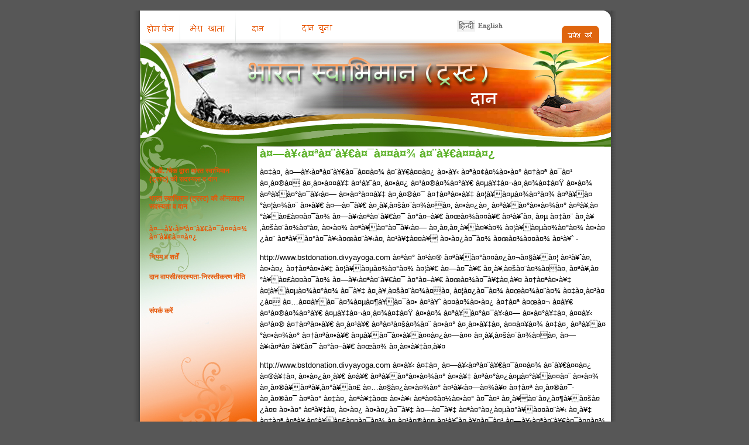

--- FILE ---
content_type: text/html; charset=UTF-8
request_url: http://bstdonation.divyayoga.com/extra_info_pages.php?pages_id=2&language=hn&osCsid=66bdu2oj44q6rl4rk6t2pqakg7
body_size: 36089
content:
<!doctype html public "-//W3C//DTD HTML 4.01 Transitional//EN">
<html dir="LTR" lang="hn">
<head>
<meta http-equiv="Content-Type" content="text/html; charset=utf-8">
<title>Bharat Swabhiman Trust</title>
<base href="http://bstdonation.divyayoga.com/">

<link rel="stylesheet" type="text/css" href="hindi_stylesheet.css">

</head>
<body marginwidth="0" marginheight="0" topmargin="0" bottommargin="0" leftmargin="0" rightmargin="0">
<!-- header //-->
<table width="100%"  border="0" cellspacing="0" cellpadding="0">
  <tr>
  <td><br>
      <table width="805"  border="0" cellspacing="0" cellpadding="0" align="center">
     <tr>
       <td align="left" valign="top" class="shadow_left"><a href="http://bstdonation.divyayoga.com/index.php?osCsid=35fsd31fbipu83pub98234gcq1"><img src="images/left_shadow.gif" border="0" alt="Bharat Swabhiman Trust" title=" Bharat Swabhiman Trust " width="11" height="5"></a></td>
        <td>
<table border="0" width="805" cellspacing="0" cellpadding="0" align="center">
 <tr>
   <td>
<table border="0" width="805" cellspacing="0" cellpadding="0" align="center">
<tr>
<td align="left" valign="top" background="images/top_button_bg.gif">
<a href="http://bstdonation.divyayoga.com/index.php?osCsid=35fsd31fbipu83pub98234gcq1"><img src="images/h_button_home.gif" border="0"></a><a href="http://bstdonation.divyayoga.com/account.php?osCsid=35fsd31fbipu83pub98234gcq1"><img src="images/h_button_my_account.gif" border="0"></a><a href="http://bstdonation.divyayoga.com/checkout_shipping.php?osCsid=35fsd31fbipu83pub98234gcq1"><img src="images/h_button_cart_content.gif" border="0"></a><a href="http://bstdonation.divyayoga.com/shopping_cart.php?osCsid=35fsd31fbipu83pub98234gcq1"><img src="images/h_button_checkout.gif" border="0"></a></td>
<td background="images/top_button_bg.gif"><table><!-- languages //-->
          <tr>
            <td>
<table border="0" width="100%" cellspacing="0" cellpadding="1" class="infoBox">
  <tr>
    <td><table border="0" width="100%" cellspacing="0" cellpadding="3" class="infoBoxContents">
  <tr>
    <td><img src="images/pixel_trans.gif" border="0" alt="" width="100%" height="1"></td>
  </tr>
  <tr>
    <td align="center" class="boxText"> <a href="http://bstdonation.divyayoga.com/extra_info_pages.php?pages_id=2&language=hn&osCsid=35fsd31fbipu83pub98234gcq1"><img src="includes/languages/hindi/images/icon.gif" border="0" alt="Hindi" title=" Hindi " width="31" height="20"></a>  <a href="http://bstdonation.divyayoga.com/extra_info_pages.php?pages_id=2&language=en&osCsid=35fsd31fbipu83pub98234gcq1"><img src="includes/languages/english/images/icon.gif" border="0" alt="English" title=" English " width="47" height="20"></a> </td>
  </tr>
  <tr>
    <td><img src="images/pixel_trans.gif" border="0" alt="" width="100%" height="1"></td>
  </tr>
</table>
</td>
  </tr>
</table>
            </td>
          </tr>
<!-- languages_eof //-->
</table></td>

<td align="right" valign="top" background="images/top_button_bg.gif">

	
	
<a href="http://bstdonation.divyayoga.com/login.php?osCsid=35fsd31fbipu83pub98234gcq1"><img src="images/h_right_button_login.gif" border="0"></a>
</td>
</tr>
</table>

<table border="0" width="805" cellspacing="0" cellpadding="0" align="center">
  <tr class="header">
  
    <td valign="middle"><a href="http://bstdonation.divyayoga.com/index.php?osCsid=35fsd31fbipu83pub98234gcq1"><img src="images/h_header.jpg" border="0"></a></td>
  
     </tr>
</table>
<!-- header_eof //-->

<!-- body //-->
<table border="0" width="100%" cellspacing="0" cellpadding="0">
  <tr>
    <td width="200" valign="top" class="column_left">
	<table border="0" width="200" cellspacing="0" cellpadding="8">
<!-- left_navigation //-->
<tr><td class="column_left">

<table cellpadding="0" cellpadding="8" border="0" width="100%">



 <tr><td align="left" valign="top">
<br>
	<table cellpadding="3" cellspacing="3" border="0" width="100%" class="infoBox">
<tr>
     <td class="link2"><a href="extra_info_pages.php?pages_id=1" class="link2">&#2337;&#2368;.&#2337;&#2368;. /&#2330;&#2375;&#2325;  &#2342;&#2381;&#2357;&#2366;&#2352;&#2366; &#2349;&#2366;&#2352;&#2340; &#2360;&#2381;&#2357;&#2366;&#2349;&#2367;&#2350;&#2366;&#2344; (&#2335;&#2381;&#2352;&#2360;&#2381;&#2335;) &#2325;&#2368; &#2360;&#2342;&#2360;&#2381;&#2351;&#2340;&#2366; &#2357; &#2342;&#2366;&#2344;	  </a></td>
	 </tr>
	 </table>
	 </td></tr>
<!-- categories //-->
          <tr>
            <td class="link2">
<table border="0" width="100%" cellspacing="0" cellpadding="1" class="infoBox">
  <tr>
    <td><table border="0" width="100%" cellspacing="0" cellpadding="3" class="infoBoxContents">
  <tr>
    <td><img src="images/pixel_trans.gif" border="0" alt="" width="100%" height="1"></td>
  </tr>
  <tr>
    <td class="boxText"><a href="http://bstdonation.divyayoga.com/index.php?cPath=25&osCsid=35fsd31fbipu83pub98234gcq1" class="link2">&#2349;&#2366;&#2352;&#2340; &#2360;&#2381;&#2357;&#2366;&#2349;&#2367;&#2350;&#2366;&#2344; (&#2335;&#2381;&#2352;&#2360;&#2381;&#2335;) &#2325;&#2368; &#2321;&#2344;&#2354;&#2366;&#2311;&#2344; &#2360;&#2342;&#2360;&#2381;&#2351;&#2340;&#2366; &#2357; &#2342;&#2366;&#2344;</a><br></td>
  </tr>
  <tr>
    <td><img src="images/pixel_trans.gif" border="0" alt="" width="100%" height="1"></td>
  </tr>
</table>
</td>
  </tr>
</table>
            </td>
          </tr>
<!-- categories_eof //-->
<!-- info_pages //-->
          <tr>
            <td class="link2_">
<table border="0" width="100%" cellspacing="0" cellpadding="1" class="infoBox">
  <tr>
    <td><table border="0" width="100%" cellspacing="0" cellpadding="3" class="infoBoxContents">
  <tr>
    <td><img src="images/pixel_trans.gif" border="0" alt="" width="100%" height="1"></td>
  </tr>
  <tr>
    <td class="boxText"><table border="0" width="100%" cellspacing="0" cellpadding="0"><tr><td class="link2"><a target="" href="http://bstdonation.divyayoga.com/extra_info_pages.php?pages_id=2&osCsid=35fsd31fbipu83pub98234gcq1" class="link2">à¤—à¥‹à¤ªà¤¨à¥€à¤¯à¤¤à¤¾ à¤¨à¥€à¤¤à¤¿</a></td></tr>
<tr>
    <td><img src="images/pixel_trans.gif" alt="" border="0" height="20" width="100%"></td>
  </tr><tr><td class="link2"><a target="" href="http://bstdonation.divyayoga.com/extra_info_pages.php?pages_id=3&osCsid=35fsd31fbipu83pub98234gcq1" class="link2">&#2344;&#2367;&#2351;&#2350; &#2357; &#2358;&#2352;&#2381;&#2340;&#2375;&#2306;</a></td></tr>
<tr>
    <td><img src="images/pixel_trans.gif" alt="" border="0" height="20" width="100%"></td>
  </tr><tr><td class="link2"><a target="" href="http://bstdonation.divyayoga.com/extra_info_pages.php?pages_id=4&osCsid=35fsd31fbipu83pub98234gcq1" class="link2">&#2342;&#2366;&#2344; &#2357;&#2366;&#2346;&#2360;&#2368;/&#2360;&#2342;&#2360;&#2381;&#2351;&#2340;&#2366;-&#2344;&#2367;&#2352;&#2360;&#2381;&#2340;&#2368;&#2325;&#2352;&#2339; &#2344;&#2368;&#2340;&#2367;</a></td></tr>
<tr>
    <td><img src="images/pixel_trans.gif" alt="" border="0" height="20" width="100%"></td>
  </tr></table></td>
  </tr>
  <tr>
    <td><img src="images/pixel_trans.gif" border="0" alt="" width="100%" height="1"></td>
  </tr>
</table>
</td>
  </tr>
</table>
            </td>
          </tr>
<!-- info_pages_eof //-->

<!-- information //-->
          <tr>
            <td class="link2">
<table border="0" width="100%" cellspacing="0" cellpadding="1" class="infoBox">
  <tr>
    <td><table border="0" width="100%" cellspacing="0" cellpadding="3" class="infoBoxContents">
  <tr>
    <td><img src="images/pixel_trans.gif" border="0" alt="" width="100%" height="1"></td>
  </tr>
  <tr>
    <td class="boxText"><a href="http://bstdonation.divyayoga.com/contact_us.php?osCsid=35fsd31fbipu83pub98234gcq1" class="link2">&#2360;&#2306;&#2346;&#2352;&#2381;&#2325; &#2325;&#2352;&#2375;&#2306;</a></td>
  </tr>
  <tr>
    <td><img src="images/pixel_trans.gif" border="0" alt="" width="100%" height="1"></td>
  </tr>
</table>
</td>
  </tr>
</table>
            </td>
          </tr>
<!-- information_eof //-->

</table>
</td></tr><!-- left_navigation_eof //-->
    </table></td>
<!-- body_text //-->
    <td width="100%" valign="top" bgcolor="#FFFFFF"><table border="0" width="100%" cellspacing="0" cellpadding="0">
      <tr>
        <td><table border="0" width="100%" cellspacing="0" cellpadding="0">
          <tr>
            <td class="pageHeading">à¤—à¥‹à¤ªà¤¨à¥€à¤¯à¤¤à¤¾ à¤¨à¥€à¤¤à¤¿</td>
          </tr>
        </table></td>
      </tr>
      <tr>
        <td><img src="images/pixel_trans.gif" border="0" alt="" width="100%" height="10"></td>
      </tr>
      <tr>
        <td class="main"><p>à¤‡à¤¸ à¤—à¥‹à¤ªà¤¨à¥€à¤¯à¤¤à¤¾ à¤¨à¥€à¤¤à¤¿ à¤•à¥‹ à¤ªà¤¢à¤¼à¤•à¤° à¤†à¤ª à¤¯à¤¹ à¤¸à¤®à¤ à¤¸à¤•à¤¤à¥‡ à¤¹à¥ˆà¤‚ à¤•à¤¿ à¤¹à¤®à¤¾à¤°à¥€ à¤µà¥‡à¤¬à¤¸à¤¾à¤‡à¤Ÿ à¤•à¤¾ à¤ªà¥à¤°à¤¯à¥‹à¤— à¤•à¤°à¤¤à¥‡ à¤¸à¤®à¤¯ à¤†à¤ªà¤•à¥‡ à¤¦à¥à¤µà¤¾à¤°à¤¾ à¤ªà¥à¤°à¤¦à¤¾à¤¨ à¤•à¥€ à¤—à¤¯à¥€ à¤¸à¥‚à¤šà¤¨à¤¾à¤à¤‚ à¤•à¤¿à¤¸ à¤ªà¥à¤°à¤•à¤¾à¤° à¤ªà¥‚à¤°à¥à¤£à¤¤à¤¯à¤¾ à¤—à¥‹à¤ªà¤¨à¥€à¤¯ à¤°à¤–à¥€ à¤œà¤¾à¤¤à¥€ à¤¹à¥ˆà¤‚ à¤µ à¤‡à¤¨ à¤¸à¥‚à¤šà¤¨à¤¾à¤“à¤‚ à¤•à¤¾ à¤ªà¥à¤°à¤¯à¥‹à¤— à¤¸à¤‚à¤¸à¥à¤¥à¤¾ à¤¦à¥à¤µà¤¾à¤°à¤¾ à¤•à¤¿à¤¨ à¤ªà¥à¤°à¤¯à¥‹à¤œà¤¨à¥‹à¤‚ à¤¹à¥‡à¤¤à¥ à¤•à¤¿à¤¯à¤¾ à¤œà¤¾à¤¤à¤¾ à¤¹à¥ˆ -</p>
<p>http://www.bstdonation.divyayoga.com&nbsp;à¤ªà¤° à¤¹à¤® à¤ªà¥à¤°à¤¤à¤¿à¤¬à¤§à¥à¤¦ à¤¹à¥ˆà¤‚ à¤•à¤¿ à¤†à¤ªà¤•à¥‡ à¤¦à¥à¤µà¤¾à¤°à¤¾ à¤¦à¥€ à¤—à¤¯à¥€ à¤¸à¥‚à¤šà¤¨à¤¾à¤à¤‚ à¤ªà¥‚à¤°à¥à¤£à¤¤à¤¯à¤¾ à¤—à¥‹à¤ªà¤¨à¥€à¤¯ à¤°à¤–à¥€ à¤œà¤¾à¤¯à¥‡à¤‚à¥¤ à¤†à¤ªà¤•à¥‡ à¤¦à¥à¤µà¤¾à¤°à¤¾ à¤¯à¥‡ à¤¸à¥‚à¤šà¤¨à¤¾à¤à¤‚ à¤¦à¤¿à¤¯à¤¾ à¤œà¤¾à¤¨à¤¾ à¤‡à¤¸à¤²à¤¿à¤ à¤…à¤¤à¥à¤¯à¤¾à¤µà¤¶à¥à¤¯à¤• à¤¹à¥ˆ à¤¤à¤¾à¤•à¤¿ à¤†à¤ª à¤œà¤¬ à¤­à¥€ à¤¹à¤®à¤¾à¤°à¥€ à¤µà¥‡à¤¬à¤¸à¤¾à¤‡à¤Ÿ à¤•à¤¾ à¤ªà¥à¤°à¤¯à¥‹à¤— à¤•à¤°à¥‡à¤‚ à¤¤à¥‹ à¤¹à¤® à¤†à¤ªà¤•à¥€ à¤¸à¤¹à¥€ à¤ªà¤¹à¤šà¤¾à¤¨ à¤•à¤° à¤¸à¤•à¥‡à¤‚ à¤¤à¤¥à¤¾ à¤‡à¤¸ à¤ªà¥à¤°à¤•à¤¾à¤° à¤†à¤ªà¤•à¥€ à¤µà¥à¤¯à¤•à¥à¤¤à¤¿à¤—à¤¤ à¤¸à¥‚à¤šà¤¨à¤¾à¤à¤‚ à¤—à¥‹à¤ªà¤¨à¥€à¤¯ à¤°à¤–à¥€ à¤œà¤¾ à¤¸à¤•à¥‡à¤‚à¥¤</p>
<p>http://www.bstdonation.divyayoga.com à¤•à¥‹ à¤‡à¤¸ à¤—à¥‹à¤ªà¤¨à¥€à¤¯à¤¤à¤¾ à¤¨à¥€à¤¤à¤¿ à¤®à¥‡à¤‚ à¤•à¤¿à¤¸à¥€ à¤­à¥€ à¤ªà¥à¤°à¤•à¤¾à¤° à¤•à¥‡ à¤ªà¤°à¤¿à¤µà¤°à¥à¤¤à¤¨ à¤•à¤¾ à¤¸à¤®à¥à¤ªà¥‚à¤°à¥à¤£ à¤…à¤§à¤¿à¤•à¤¾à¤° à¤¹à¥‹à¤—à¤¾à¥¤ à¤†à¤ª à¤¸à¤®à¤¯-à¤¸à¤®à¤¯ à¤ªà¤° à¤‡à¤¸ à¤ªà¥‡à¤œ à¤•à¥‹ à¤ªà¤¢à¤¼à¤•à¤° à¤¯à¤¹&nbsp;à¤¸à¥à¤¨à¤¿à¤¶à¥à¤šà¤¿à¤¤ à¤•à¤° à¤²à¥‡à¤‚ à¤•à¤¿ à¤•à¤¿à¤¯à¥‡ à¤—à¤¯à¥‡ à¤ªà¤°à¤¿à¤µà¤°à¥à¤¤à¤¨à¥‹ à¤¸à¥‡ à¤†à¤ª à¤ªà¥‚à¤°à¥à¤£à¤¤à¤¯à¤¾ à¤¸à¤¹à¤®à¤¤ à¤¹à¥ˆà¤‚à¥¤à¤¯à¤¹ à¤—à¥‹à¤ªà¤¨à¥€à¤¯à¤¤à¤¾ à¤¨à¥€à¤¤à¤¿ à¤¦à¤¿à¤¨à¤¾à¤‚à¤• 1 à¤…à¤•à¥à¤Ÿà¥‚à¤¬à¤° 2008 à¤¸à¥‡ à¤ªà¥à¤°à¤­à¤¾à¤µà¥€ à¤¹à¥ˆà¥¤</p>
<p><strong>à¤†à¤ªà¤•à¥‡ à¤¦à¥à¤µà¤¾à¤°à¤¾ à¤ªà¥à¤°à¤¦à¤¾à¤¨ à¤•à¥€ à¤œà¤¾à¤¨à¥‡ à¤µà¤¾à¤²à¥€ à¤µà¤¿à¤­à¤¿à¤¨à¥à¤¨ à¤ªà¥à¤°à¤•à¤¾à¤° à¤•à¥€ à¤¸à¥‚à¤šà¤¨à¤¾à¤à¤‚:</strong></p>
<ul>
<li>à¤œà¤¬ à¤†à¤ª à¤¦à¤¾à¤¨à¤¦à¤¾à¤¤à¤¾ à¤•à¥‡ à¤°à¥‚à¤ª à¤®à¥‡à¤‚ à¤ªà¤‚à¤œà¥€à¤•à¥ƒà¤¤ à¤¹à¥‹à¤¤à¥‡ à¤¹à¥ˆà¤‚, à¤‰à¤¸ à¤¸à¤®à¤¯ à¤†à¤ª à¤•à¥à¤› à¤¸à¥‚à¤šà¤¨à¤¾à¤à¤‚ à¤¹à¤®à¥‡à¤‚ à¤ªà¥à¤°à¤¦à¤¾à¤¨ à¤•à¤°à¤¤à¥‡ à¤¹à¥ˆà¤‚ à¤œà¥ˆà¤¸à¥‡- à¤†à¤ªà¤•à¤¾ à¤¨à¤¾à¤®, à¤ªà¤¤à¤¾, à¤«à¥‹à¤¨ à¤¨à¤®à¥à¤¬à¤° à¤µ à¤ˆ-à¤®à¥‡à¤² à¤†à¤ˆ.à¤¡à¥€. à¤‡à¤¤à¥à¤¯à¤¾à¤¦à¤¿à¥¤</li>
</ul>
<ul>
<li>à¤µà¤¿à¤­à¤¿à¤¨à¥à¤¨ à¤ªà¥à¤°à¤•à¤¾à¤° à¤•à¥‡ à¤¸à¤°à¥à¤µà¥‡à¤•à¥à¤·à¤£à¥‹à¤‚ à¤†à¤¦à¤¿ à¤¹à¥‡à¤¤à¥ à¤‰à¤ªà¤¯à¥‹à¤—à¥€ à¤…à¤¨à¥à¤¯ à¤œà¤¾à¤¨à¤•à¤¾à¤°à¥€à¥¤</li>
</ul>
<p><strong>à¤†à¤ªà¤•à¥‡ à¤¦à¥à¤µà¤¾à¤°à¤¾ à¤¦à¥€ à¤—à¤ˆ à¤¸à¥‚à¤šà¤¨à¤¾à¤“à¤‚ à¤•à¤¾ à¤¸à¤‚à¤¸à¥à¤¥à¤¾ à¤¦à¥à¤µà¤¾à¤°à¤¾ à¤ªà¥à¤°à¤¯à¥‹à¤—à¤ƒ</strong></p>
<p>à¤†à¤ªà¤•à¥‡ à¤¦à¥à¤µà¤¾à¤°à¤¾ à¤¦à¥€ à¤—à¤ˆ à¤¸à¥‚à¤šà¤¨à¤¾à¤“à¤‚ à¤•à¥‡ à¤†à¤§à¤¾à¤° à¤ªà¤° à¤¹à¥€ à¤¹à¤® à¤…à¤ªà¤¨à¥€ à¤µà¤¿à¤­à¤¿à¤¨à¥à¤¨ à¤¸à¥‡à¤µà¤¾à¤“à¤‚ à¤•à¥‹ à¤…à¤§à¤¿à¤• à¤¬à¥‡à¤¹à¤¤à¤° à¤¬à¤¨à¤¾ à¤ªà¤¾à¤¤à¥‡ à¤¹à¥ˆà¤‚à¥¤ à¤‡à¤¨ à¤¸à¥‚à¤šà¤¨à¤¾à¤“à¤‚ à¤•à¤¾ à¤ªà¥à¤°à¤¯à¥‹à¤— à¤¨à¤¿à¤®à¥à¤¨ à¤ªà¥à¤°à¤¯à¥‹à¤œà¤¨à¥‹à¤‚ à¤¹à¥‡à¤¤à¥ à¤•à¤¿à¤¯à¤¾ à¤œà¤¾à¤¤à¤¾ à¤¹à¥ˆ:</p>
<ul>
<li>à¤¸à¤‚à¤¸à¥à¤¥à¤¾à¤—à¤¤ à¤°à¤¿à¤•à¥‰à¤°à¥à¤¡ à¤¹à¥‡à¤¤à¥à¥¤</li>
</ul>
<ul>
<li>à¤¸à¤‚à¤¸à¥à¤¥à¤¾ à¤•à¥€ à¤¸à¥‡à¤µà¤¾à¤“à¤‚ à¤µ à¤‰à¤¤à¥à¤ªà¤¾à¤¦à¥‹à¤‚ à¤®à¥‡à¤‚ à¤¸à¥à¤§à¤¾à¤° à¤¹à¥‡à¤¤à¥à¥¤</li>
</ul>
<ul>
<li>à¤¸à¤‚à¤¸à¥à¤¥à¤¾ à¤¦à¥à¤µà¤¾à¤°à¤¾ à¤¸à¤®à¤¯-à¤¸à¤®à¤¯ à¤ªà¤° à¤²à¤¾à¤¯à¥‡ à¤œà¤¾à¤¨à¥‡ à¤µà¤¾à¤²à¥‡ à¤¨à¤¯à¥‡ à¤‰à¤¤à¥à¤ªà¤¾à¤¦à¥‹à¤‚ à¤µ à¤¸à¤‚à¤¸à¥à¤¥à¤¾ à¤¸à¤®à¥à¤¬à¤‚à¤§à¤¿ à¤¨à¤µà¥€à¤¨à¤¤à¤® à¤œà¤¾à¤¨à¤•à¤¾à¤°à¥€ à¤†à¤ªà¤•à¥‹ à¤‰à¤ªà¤²à¤¬à¥à¤§ à¤•à¤°à¤¾à¤¨à¥‡ à¤¹à¥‡à¤¤à¥à¥¤</li>
</ul>
<ul>
<li>à¤µà¤¿à¤­à¤¿à¤¨à¥à¤¨ à¤ªà¥à¤°à¤•à¤¾à¤° à¤•à¥‡ à¤¬à¤¾à¤œà¤¾à¤° à¤¸à¤°à¥à¤µà¥‡à¤•à¥à¤·à¤£à¥‹à¤‚ à¤•à¥‡ à¤¸à¤®à¥à¤¬à¤‚à¤§ à¤®à¥‡à¤‚ à¤†à¤ªà¤•à¥€ à¤°à¤¾à¤¯ à¤œà¤¾à¤¨à¤¨à¥‡ à¤¹à¥‡à¤¤à¥à¥¤</li>
</ul>
<ul>
<li>à¤‡à¤¸ à¤µà¥‡à¤¬à¤¸à¤¾à¤‡à¤Ÿ à¤•à¥‹ à¤†à¤ªà¤•à¥€ à¤°à¥‚à¤šà¤¿ à¤…à¤¨à¥à¤¸à¤¾à¤° à¤”à¤° à¤…à¤§à¤¿à¤• à¤¸à¥à¤²à¤­ à¤µ à¤†à¤•à¤°à¥à¤·à¤• à¤¬à¤¨à¤¾à¤¨à¥‡ à¤¹à¥‡à¤¤à¥à¥¤</li>
</ul>
<p><strong>à¤¸à¥à¤°à¤•à¥à¤·à¤¾à¤ƒ</strong></p>
<p>à¤†à¤ªà¤•à¥‡ à¤¦à¥à¤µà¤¾à¤°à¤¾ à¤¦à¥€ à¤—à¤ˆ à¤¸à¥‚à¤šà¤¨à¤¾à¤“à¤‚ à¤•à¥‹ à¤¸à¥à¤°à¤•à¥à¤·à¤¿à¤¤ à¤°à¤–à¤¨à¥‡ à¤•à¥‡ à¤ªà¥à¤°à¤¤à¤¿ à¤¹à¤® à¤ªà¥‚à¤°à¥à¤£à¤¤à¤¯à¤¾ à¤ªà¥à¤°à¤¤à¤¿à¤¬à¤§à¥à¤¦ à¤¹à¥ˆà¤‚à¥¤ à¤‡à¤¨ à¤¸à¥‚à¤šà¤¨à¤¾à¤“à¤‚ à¤•à¥‹ à¤•à¤¿à¤¸à¥€ à¤­à¥€ à¤ªà¥à¤°à¤•à¤¾à¤° à¤•à¥‡&nbsp;à¤…à¤¨à¤¾à¤§à¤¿<span class="dct-tt">à¤•à¥ƒà¤¤</span> à¤µà¥à¤¯à¤•à¥à¤¤à¤¿ à¤•à¥€ à¤ªà¤¹à¥à¤à¤š à¤¸à¥‡ à¤¦à¥‚à¤° à¤°à¤–à¤¨à¥‡ à¤¹à¥‡à¤¤à¥ à¤¹à¤®à¤¾à¤°à¥‡ à¤¦à¥à¤µà¤¾à¤°à¤¾ à¤¨à¤µà¥€à¤¨à¤¤à¤® à¤‡à¤²à¥‡à¤•à¥à¤Ÿà¥à¤°à¥‰à¤¨à¤¿à¤• à¤¸à¤‚à¤¸à¤¾à¤§à¤¨à¥‹ à¤µ à¤ªà¥à¤°à¤¬à¤¨à¥à¤§à¤¨ à¤¨à¥€à¤¤à¤¿à¤¯à¥‹à¤‚ à¤•à¤¾ à¤ªà¥à¤°à¤¯à¥‹à¤— à¤•à¤¿à¤¯à¤¾ à¤œà¤¾à¤¤à¤¾ à¤¹à¥ˆà¥¤</p>
<p><strong>à¤•à¤¾à¤°à¥à¤¡ à¤¦à¥à¤µà¤¾à¤°à¤¾ à¤­à¥à¤—à¤¤à¤¾à¤¨ à¤•à¤¿à¤¯à¥‡ à¤œà¤¾à¤¨à¥‡ à¤•à¥‡ à¤¸à¤®à¤¯ à¤¦à¥€ à¤—à¤¯à¥€ à¤¸à¥‚à¤šà¤¨à¤¾à¤à¤‚:</strong></p>
<p>à¤†à¤¨à¤²à¤¾à¤‡à¤¨ à¤­à¥à¤—à¤¤à¤¾à¤¨ à¤¸à¤®à¥à¤¬à¤¨à¥à¤§à¤¿ à¤¸à¤­à¥€ à¤ªà¥à¤°à¤•à¥à¤°à¤¿à¤¯à¤¾à¤à¤‚ à¤à¤š.à¤¡à¥€.à¤à¤«.à¤¸à¥€. à¤ªà¥‡à¤®à¥‡à¤¨à¥à¤Ÿ à¤—à¥‡à¤Ÿà¤µà¥‡ à¤ªà¤° à¤¹à¥‹à¤¤à¥€ à¤¹à¥ˆà¤‚ à¤¤à¤¥à¤¾ à¤­à¥à¤—à¤¤à¤¾à¤¨ à¤¸à¤®à¥à¤¬à¤¨à¥à¤§à¤¿ à¤¸à¤­à¥€ à¤ªà¥à¤°à¤•à¤¾à¤° à¤•à¥€ à¤¸à¤‚à¤µà¥‡à¤¦à¤¨à¤¶à¥€à¤² à¤¸à¥‚à¤šà¤¨à¤¾à¤à¤‚ à¤à¤š.à¤¡à¥€.à¤à¤«.à¤¸à¥€. à¤•à¥‡ à¤¸à¥à¤°à¤•à¥à¤·à¤¿à¤¤ à¤ªà¥‡à¤®à¥‡à¤¨à¥à¤Ÿ à¤—à¥‡à¤Ÿà¤µà¥‡ à¤ªà¤° à¤¹à¥€ à¤¸à¤‚à¤•à¤²à¤¿à¤¤ à¤•à¥€ à¤œà¤¾à¤¤à¥€ à¤¹à¥ˆà¤‚à¥¤</p>
<p><strong>à¤•à¥à¤•à¤¿à¤œà¤¼ à¤«à¤¾à¤‡à¤²à¥‹à¤‚ à¤•à¤¾ à¤ªà¥à¤°à¤¯à¥‹à¤—à¤ƒ</strong></p>
<p>à¤•à¥à¤•à¤¿à¤œà¤¼ à¤à¤• à¤ªà¥à¤°à¤•à¤¾à¤° à¤•à¥€ à¤›à¥‹à¤Ÿà¥€ à¤«à¤¾à¤‡à¤² à¤¹à¥ˆ à¤œà¥‹ à¤†à¤ªà¤•à¥‡ à¤•à¤®à¥à¤ªà¥à¤¯à¥‚à¤Ÿà¤° à¤•à¥€&nbsp;à¤¹à¤¾à¤°à¥à¤¡à¤¡à¤¿à¤¸à¥à¤• à¤ªà¤° à¤†à¤¨à¥‡ à¤•à¥€ à¤…à¤¨à¥à¤®à¤¤à¤¿ à¤®à¤¾à¤‚à¤—à¤¤à¥€ à¤¹à¥ˆà¥¤ à¤¯à¤¦à¤¿ à¤†à¤ª à¤¸à¤¹à¤®à¤¤ à¤¹à¥‹ à¤¤à¥‹ à¤µà¥‡à¤¬ à¤Ÿà¥à¤°à¥ˆà¤«à¤¿à¤• à¤ªà¤° à¤¸à¤®à¥à¤¬à¤¨à¥à¤§à¤¿à¤¤ à¤¸à¤¾à¤ˆà¤Ÿ à¤•à¥‹ à¤¢à¥‚à¤‚à¤¢à¤¨à¥‡ à¤®à¥‡à¤‚ à¤•à¥à¤•à¤¿à¤œà¤¼ à¤†à¤ªà¤•à¥€ à¤¸à¤¹à¤¾à¤¯à¤¤à¤¾ à¤•à¤°à¤¤à¥€ à¤¹à¥ˆà¥¤ à¤•à¥à¤•à¤¿à¤œà¤¼ à¤µà¥‡à¤¬ à¤à¤ªà¥à¤²à¤¿à¤•à¥‡à¤¶à¤¨ à¤•à¥‹ à¤†à¤ªà¤•à¥‡ à¤²à¤¿à¤ à¤µà¥à¤¯à¤•à¥à¤¤à¤¿à¤—à¤¤ à¤°à¥‚à¤ª à¤¸à¥‡ à¤šà¤²à¤¾à¤¤à¥€ à¤¹à¥ˆ à¤¤à¤¥à¤¾ à¤µà¥‡à¤¬ à¤à¤ªà¥à¤²à¤¿à¤•à¥‡à¤¶à¤¨ à¤†à¤ªà¤•à¥€ à¤œà¤°à¥à¤°à¤¤à¥‹à¤‚, à¤ªà¤¸à¤‚à¤¦ à¤µ à¤¨à¤¾à¤ªà¤¸à¤‚à¤¦ à¤•à¥‡ à¤…à¤¨à¥à¤°à¥à¤ª à¤¸à¥‚à¤šà¤¨à¤¾à¤“à¤‚ à¤•à¥‹ à¤à¤•à¤¤à¥à¤°à¤¿à¤¤ à¤•à¤°à¤¤à¤¾ à¤¹à¥ˆà¥¤</p>
<p>à¤¹à¤® à¤Ÿà¥à¤°à¥ˆà¤«à¤¿à¤• à¤²à¥‰à¤— à¤•à¥à¤•à¤¿à¤œà¤¼ à¤•à¤¾ à¤ªà¥à¤°à¤¯à¥‹à¤— à¤¯à¤¹ à¤œà¤¾à¤¨à¤¨à¥‡ à¤•à¥‡ à¤²à¤¿à¤ à¤•à¤°à¤¤à¥‡ à¤¹à¥ˆà¤‚ à¤•à¤¿ à¤•à¥Œà¤¨ à¤¸à¤¾ à¤ªà¥‡à¤œ à¤ªà¥à¤°à¤¯à¥‹à¤— à¤•à¤¿à¤¯à¤¾ à¤œà¤¾ à¤°à¤¹à¤¾ à¤¹à¥ˆà¥¤ à¤¯à¤¹ à¤¹à¤®à¥‡à¤‚ à¤†à¤‚à¤•à¤¡à¤¼à¥‹à¤‚ à¤•à¤¾ à¤µà¤¿à¤¶à¥à¤²à¥‡à¤·à¤£ à¤•à¤°à¤¨à¥‡ à¤¤à¤¥à¤¾ à¤†à¤ªà¤•à¥€ à¤œà¤°à¥à¤°à¤¤à¥‹à¤‚ à¤•à¥‡ à¤…à¤¨à¥à¤°à¥à¤ª à¤‡à¤¸ à¤µà¥‡à¤¬à¤¸à¤¾à¤‡à¤Ÿ à¤•à¥‹ à¤”à¤° à¤…à¤§à¤¿à¤• à¤¬à¥‡à¤¹à¤¤à¤° à¤¬à¤¨à¤¾à¤¨à¥‡ à¤®à¥‡à¤‚ à¤¸à¤¹à¤¾à¤¯à¤¤à¤¾ à¤•à¤°à¤¤à¤¾ à¤¹à¥ˆà¥¤ à¤¹à¤® à¤‡à¤¨ à¤¸à¥‚à¤šà¤¨à¤¾à¤“à¤‚ à¤•à¤¾ à¤ªà¥à¤°à¤¯à¥‹à¤— à¤•à¥‡à¤µà¤² à¤¸à¤¾à¤‚à¤–à¥à¤¯à¤¿à¤•à¥€à¤¯ à¤µà¤¿à¤¶à¥à¤²à¥‡à¥à¤·à¤£à¥‹à¤‚ à¤¹à¥‡à¤¤à¥ à¤•à¤°à¤¤à¥‡ à¤¹à¥ˆà¤‚, à¤œà¤¿à¤¸à¤•à¥‡ à¤ªà¤¶à¥à¤šà¤¾à¤¤ à¤¯à¥‡ à¤†à¤‚à¤•à¤¡à¤¼à¥‡à¤‚ à¤¸à¤¿à¤¸à¥à¤Ÿà¤® à¤¸à¥‡ à¤¹à¤Ÿà¤¾ à¤¦à¤¿à¤¯à¥‡ à¤œà¤¾à¤¤à¥‡ à¤¹à¥ˆà¤‚à¥¤</p>
<p>à¤•à¥à¤•à¤¿à¤œà¤¼ à¤¹à¤®à¥‡à¤‚ à¤†à¤ªà¤•à¥‹ à¤à¤• à¤¬à¥‡à¤¹à¤¤à¤° à¤µà¥‡à¤¬à¤¸à¤¾à¤‡à¤Ÿ à¤‰à¤ªà¤²à¤¬à¥à¤§ à¤•à¤°à¤¾à¤¨à¥‡ à¤®à¥‡à¤‚ à¤¸à¤¹à¤¾à¤¯à¤¤à¤¾ à¤•à¤°à¤¤à¥€ à¤¹à¥ˆ, à¤•à¥à¤¯à¥‹à¤‚à¤•à¤¿ à¤¹à¤® à¤œà¤¾à¤¨ à¤ªà¤¾à¤¤à¥‡ à¤¹à¥ˆà¤‚ à¤•à¤¿ à¤•à¥Œà¤¨ à¤¸à¥‡ à¤ªà¥‡à¤œ à¤†à¤ªà¤•à¥‡ à¤²à¤¿à¤ à¤…à¤§à¤¿à¤• à¤‰à¤ªà¤¯à¥‹à¤—à¥€ à¤¹à¥ˆ à¤¤à¤¥à¤¾ à¤•à¥Œà¤¨ à¤¸à¥‡ à¤¨à¤¹à¥€à¤‚à¥¤ à¤•à¥à¤•à¤¿à¤œà¤¼ à¤•à¤¿à¤¸à¥€ à¤­à¥€ à¤ªà¥à¤°à¤•à¤¾à¤° à¤¹à¤®à¤¾à¤°à¥€ à¤†à¤ªà¤•à¥‡ à¤•à¤®à¥à¤ªà¥à¤¯à¥‚à¤Ÿà¤° à¤¯à¤¾ à¤†à¤ªà¤•à¥€ à¤µà¥à¤¯à¤•à¥à¤¤à¤¿à¤—à¤¤ à¤¸à¥‚à¤šà¤¨à¤¾à¤“à¤‚ à¤¤à¤• à¤ªà¤¹à¥à¤à¤š à¤¨à¤¹à¥€à¤‚ à¤¬à¤¨à¤¾à¤¤à¥€ à¤¸à¤¿à¤µà¤¾à¤¯ à¤‰à¤¨ à¤¸à¥‚à¤šà¤¨à¤¾à¤“à¤‚ à¤•à¥‡ à¤œà¥‹ à¤†à¤ª à¤¹à¤®à¤¾à¤°à¥‡ à¤¸à¤¾à¤¥ à¤¬à¤¾à¤‚à¤Ÿà¤¨à¤¾ à¤šà¤¾à¤¹à¤¤à¥‡ à¤¹à¥ˆà¤‚à¥¤</p>
<p>à¤†à¤ª à¤šà¤¾à¤¹à¥‡ à¤¤à¥‹ à¤•à¥à¤•à¤¿à¤œà¤¼ à¤•à¥‹ à¤¸à¥à¤µà¥€à¤•à¤¾à¤° à¤¯à¤¾ à¤…à¤¸à¥à¤µà¥€à¤•à¤¾à¤° à¤•à¤° à¤¸à¤•à¤¤à¥‡ à¤¹à¥ˆà¤‚à¥¤ à¤…à¤§à¤¿à¤•à¤¤à¤° à¤µà¥‡à¤¬ à¤¬à¥à¤°à¤¾à¤‰à¤œà¤¼à¤¸à¤°à¥ à¤•à¥à¤•à¤¿à¤œà¤¼ à¤•à¥‹ à¤¸à¥à¤µà¤¤à¤ƒ à¤¹à¥€ à¤¸à¥à¤µà¥€à¤•à¤¾à¤° à¤•à¤° à¤²à¥‡à¤¤à¥‡ à¤¹à¥ˆà¤‚, à¤…à¤¤à¤ƒ à¤¯à¤¦à¤¿ à¤†à¤ª à¤•à¥à¤•à¤¿à¤œà¤¼ à¤•à¥‹ à¤…à¤¸à¥à¤µà¥€à¤•à¤¾à¤° à¤•à¤°à¤¨à¤¾ à¤šà¤¾à¤¹à¤¤à¥‡ à¤¹à¥ˆà¤‚ à¤¤à¥‹ à¤†à¤ªà¤•à¥‹ à¤…à¤ªà¤¨à¤¾ à¤µà¥‡à¤¬ à¤¬à¥à¤°à¤¾à¤‰à¤œà¤¼à¤° à¤®à¥‰à¤¡à¥€à¤«à¤¾à¤‡ à¤•à¤°à¤¨à¤¾ à¤¹à¥‹à¤—à¤¾ à¤ªà¤°à¤¨à¥à¤¤à¥ à¤¯à¤¹ à¤†à¤ªà¤•à¥‹ à¤µà¥‡à¤¬à¤¸à¤¾à¤‡à¤Ÿ à¤•à¤¾ à¤¸à¤®à¥à¤ªà¥‚à¤°à¥à¤£ à¤²à¤¾à¤­ à¤²à¥‡à¤¨à¥‡ à¤¸à¥‡ à¤µà¤‚à¤šà¤¿à¤¤ à¤•à¤° à¤¸à¤•à¤¤à¤¾ à¤¹à¥ˆà¥¤</p>
<p><strong>à¤…à¤¨à¥à¤¯ à¤µà¥‡à¤¬à¤¸à¤¾à¤‡à¤Ÿ à¤¸à¥‡ à¤²à¤¿à¤‚à¤•à¤ƒ</strong></p>
<p>à¤¹à¤®à¤¾à¤°à¥€ à¤µà¥‡à¤¬à¤¸à¤¾à¤‡à¤Ÿ à¤®à¥‡à¤‚ à¤•à¥à¤› à¤Žà¤¸à¥‡ à¤²à¤¿à¤‚à¤• à¤¹à¥‹ à¤¸à¤•à¤¤à¥‡ à¤¹à¥ˆà¤‚ à¤œà¥‹ à¤†à¤ªà¤•à¥‹ à¤†à¤ªà¤•à¥€ à¤…à¤­à¤¿à¤°à¥‚à¤šà¤¿ à¤•à¥€ à¤…à¤¨à¥à¤¯ à¤µà¥‡à¤¬à¤¸à¤¾à¤‡à¤Ÿà¥à¤¸ à¤ªà¤° à¤²à¥‡ à¤œà¤¾à¤¯à¥‡à¤‚ à¤”à¤° à¤¯à¤¦à¤¿ à¤à¤• à¤¬à¤¾à¤° à¤†à¤ª à¤‡à¤¨ à¤²à¤¿à¤‚à¤•à¥à¤¸ à¤•à¤¾ à¤ªà¥à¤°à¤¯à¥‹à¤— à¤•à¤°à¤•à¥‡ à¤¹à¤®à¤¾à¤°à¥€ à¤µà¥‡à¤¬à¤¸à¤¾à¤‡à¤Ÿ à¤•à¥‹ à¤›à¥‹à¤¡à¤¼ à¤¦à¥‡à¤¤à¥‡ à¤¹à¥ˆà¤‚ à¤¤à¥‹ à¤…à¤¨à¥à¤¯ à¤µà¥‡à¤¬à¤¸à¤¾à¤‡à¤Ÿà¥‹à¤‚ à¤ªà¤° à¤¹à¤®à¤¾à¤°à¤¾ à¤•à¥‹à¤ˆ à¤¨à¤¿à¤¯à¤‚à¤¤à¥à¤°à¤£ à¤¨à¤¹à¥€à¤‚ à¤¹à¥‹à¤—à¤¾ à¤¤à¤¥à¤¾ à¤šà¥‚à¤‚à¤•à¤¿ à¤¯à¥‡ à¤¸à¤¾à¤‡à¤Ÿà¥à¤¸ à¤‡à¤¸ à¤—à¥‹à¤ªà¤¨à¥€à¤¯à¤¤à¤¾ à¤¨à¥€à¤¤à¤¿ à¤•à¥‡ à¤…à¤¨à¥à¤¤à¤°à¥à¤—à¤¤ à¤¸à¤‚à¤šà¤¾à¤²à¤¿à¤¤ à¤¨à¤¹à¥€à¤‚ à¤¹à¥‹à¤¤à¥€ à¤¹à¥ˆ, à¤…à¤¤à¤à¤µ à¤‡à¤¨ à¤¸à¤¾à¤‡à¤Ÿà¥à¤¸ à¤ªà¤° à¤†à¤ªà¤•à¥‡ à¤¦à¥à¤µà¤¾à¤°à¤¾ à¤ªà¥à¤°à¤¦à¤¾à¤¨ à¤•à¥€ à¤—à¤¯à¥€ à¤¸à¥‚à¤šà¤¨à¤¾ à¤•à¥€ à¤—à¥‹à¤ªà¤¨à¥€à¤¯à¤¤à¤¾ à¤•à¥€ à¤œà¤¿à¤®à¥à¤®à¥‡à¤¦à¤¾à¤°à¥€ à¤¹à¤®à¤¾à¤°à¥€ à¤¨à¤¹à¥€à¤‚ à¤¹à¥‹à¤—à¥€à¥¤ à¤…à¤¤à¤ƒ à¤†à¤ªà¤•à¥‹ à¤‰à¤¨ à¤¸à¤¾à¤‡à¤Ÿà¥à¤¸ à¤•à¤¾ à¤ªà¥à¤°à¤¯à¥‹à¤— à¤•à¤°à¤¤à¥‡ à¤¸à¤®à¤¯ à¤ªà¥‚à¤°à¥à¤£ à¤¸à¤¾à¤µà¤§à¤¾à¤¨à¥€ à¤¬à¤°à¤¤à¤¨à¥€ à¤šà¤¾à¤¹à¤¿à¤ à¤µ à¤‰à¤¨à¤•à¥€ à¤—à¥‹à¤ªà¤¨à¥€à¤¯à¤¤à¤¾ à¤¨à¥€à¤¤à¤¿ à¤•à¥‹ à¤ªà¤¢à¤¼ à¤²à¥‡à¤¨à¤¾ à¤šà¤¾à¤¹à¤¿à¤à¥¤</p>
<p><strong>à¤†à¤ªà¤•à¥€ à¤µà¥à¤¯à¤•à¥à¤¤à¤¿à¤—à¤¤ à¤¸à¥‚à¤šà¤¨à¤¾à¤“à¤‚ à¤•à¤¾ à¤¨à¤¿à¤¯à¤‚à¤¤à¥à¤°à¤£à¤ƒ</strong></p>
<p>à¤¹à¤® à¤†à¤ªà¤•à¥€ à¤µà¥à¤¯à¤•à¥à¤¤à¤¿à¤—à¤¤ à¤¸à¥‚à¤šà¤¨à¤¾à¤à¤‚ à¤¨ à¤¹à¥€ à¤¬à¥‡à¤šà¤‚à¤—à¥‡ à¤”à¤° à¤¨ à¤¹à¥€ à¤•à¤¿à¤¸à¥€ à¤¤à¥€à¤¸à¤°à¥‡ à¤ªà¤•à¥à¤· à¤•à¥‹ à¤µà¤¿à¤¤à¤°à¤¿à¤¤ à¤•à¤°à¥‡à¤‚à¤—à¥‡, à¤œà¤¬ à¤¤à¤• à¤•à¤¿ à¤†à¤ª à¤‡à¤¸à¤•à¥‡ à¤²à¤¿à¤ à¤¹à¤®à¥‡à¤‚ à¤…à¤¨à¥à¤®à¤¤à¤¿ à¤¨ à¤¦à¥‡ à¤¦à¥‡à¤‚ à¤¯à¤¾ à¤•à¤¾à¤¨à¥‚à¤¨à¥€ à¤°à¥‚à¤ª à¤¸à¥‡ à¤Žà¤¸à¤¾ à¤•à¤°à¤¨à¤¾ à¤†à¤µà¤¶à¥à¤¯à¤• à¤¹à¥‹à¥¤ à¤¹à¤® à¤†à¤ªà¤•à¥€ à¤µà¥à¤¯à¤•à¥à¤¤à¤¿à¤—à¤¤ à¤¸à¥‚à¤šà¤¨à¤¾à¤“à¤‚ à¤•à¤¾ à¤ªà¥à¤°à¤¯à¥‹à¤— à¤†à¤ª à¤¤à¤• à¤•à¤¿à¤¸à¥€ à¤Žà¤¸à¥‡ à¤¤à¥€à¤¸à¤°à¥‡ à¤ªà¤•à¥à¤· à¤¸à¥‡&nbsp; à¤¸à¤®à¥à¤¬à¤¨à¥à¤§à¤¿à¤¤ à¤µà¤¿à¤œà¥à¤žà¤¾à¤ªà¤¨ à¤†à¤¦à¤¿ à¤ªà¥à¤°à¤šà¤¾à¤° à¤¸à¤¾à¤®à¤—à¥à¤°à¥€ à¤ªà¤¹à¥à¤à¤šà¤¾à¤¨à¥‡ à¤•à¥‡ à¤²à¤¿à¤ à¤•à¤° à¤¸à¤•à¤¤à¥‡ à¤¹à¥ˆà¤‚ à¤œà¥‹ à¤†à¤ªà¤•à¥‡ à¤²à¤¿à¤ à¤°à¥‚à¤šà¤¿à¤ªà¥‚à¤°à¥à¤£ à¤¹à¥‹, à¤µà¥‹ à¤­à¥€ à¤¤à¤¬ à¤œà¤¬ à¤†à¤ªà¤•à¥‡ à¤¦à¥à¤µà¤¾à¤°à¤¾ à¤¹à¤®à¥‡à¤‚ à¤Žà¤¸à¤¾ à¤•à¤°à¤¨à¥‡ à¤•à¥‡ à¤²à¤¿à¤ à¤…à¤¨à¥à¤®à¤¤à¤¿ à¤¦à¥€ à¤—à¤¯à¥€ à¤¹à¥‹à¥¤</p>
<p>à¤†à¤ª à¤…à¤ªà¤¨à¥€ à¤µà¥à¤¯à¤•à¥à¤¤à¤¿à¤—à¤¤ à¤¸à¥‚à¤šà¤¨à¤¾à¤“à¤‚ à¤¤à¤•&nbsp; "http://bstdonation.divyayoga.com" à¤•à¥‡ <strong>à¤®à¥‡à¤°à¤¾ à¤–à¤¾à¤¤à¤¾</strong> à¤•à¥‡ à¤œà¤°à¤¿à¤¯à¥‡ à¤œà¤¬ à¤šà¤¾à¤¹à¥‡à¤‚ à¤¤à¤¬ à¤ªà¤¹à¥à¤à¤š à¤¸à¤•à¤¤à¥‡ à¤¹à¥ˆà¤‚à¥¤ à¤…à¤ªà¤¨à¤¾ à¤ˆ-à¤®à¥‡à¤² à¤†à¤ˆà¤¡à¥€ à¤µ à¤ªà¤¾à¤¸à¤µà¤°à¥à¤¡ à¤¡à¤¾à¤²à¤¨à¥‡ à¤•à¥‡ à¤¬à¤¾à¤¦ à¤†à¤ª <strong>à¤®à¥‡à¤°à¤¾ à¤–à¤¾à¤¤à¤¾</strong> à¤®à¥‡à¤‚ à¤¸à¤‚à¤•à¤²à¤¿à¤¤ à¤…à¤ªà¤¨à¥€ à¤¸à¥‚à¤šà¤¨à¤¾à¤“à¤‚ à¤®à¥‡à¤‚ à¤œà¥ˆà¤¸à¥‡ à¤šà¤¾à¤¹à¥‡ à¤µà¥ˆà¤¸à¥‡&nbsp; à¤ªà¤°à¤¿à¤µà¤°à¥à¤¤à¤¨ à¤¯à¤¾ à¤‰à¤¨à¥à¤¹à¥‡à¤‚ à¤…à¤ªà¤¡à¥‡à¤Ÿ à¤•à¤° à¤¸à¤•à¤¤à¥‡ à¤¹à¥ˆà¤‚à¥¤ à¤¯à¤¹ à¤ˆ-à¤®à¥‡à¤² à¤†à¤ˆà¤¡à¥€ à¤µ à¤ªà¤¾à¤¸à¤µà¤°à¥à¤¡ à¤‡à¤¸à¤²à¤¿à¤¯à¥‡ à¤…à¤¤à¥à¤¯à¤¨à¥à¤¤ à¤†à¤µà¤¶à¥à¤¯à¤• à¤¹à¥ˆ à¤¤à¤¾à¤•à¤¿ à¤•à¥‹à¤ˆ à¤­à¥€ à¤…à¤¨à¤¾à¤§à¤¿<span class="dct-tt">à¤•à¥ƒà¤¤</span> à¤ªà¥à¤°à¤¯à¥‹à¤—à¤•à¤°à¥à¤¤à¤¾ à¤†à¤ªà¤•à¥€ à¤¸à¥‚à¤šà¤¨à¤¾à¤“à¤‚ à¤¤à¤• à¤¨ à¤ªà¤¹à¥à¤à¤š à¤¸à¤•à¥‡à¥¤</p>
<p>à¤¯à¤¦à¤¿ à¤†à¤ªà¤•à¥‹ à¤²à¤—à¤¤à¤¾ à¤¹à¥ˆ à¤•à¤¿ à¤¹à¤®à¤¾à¤°à¥‡ à¤ªà¤¾à¤¸ à¤†à¤ªà¤¸à¥‡ à¤¸à¤®à¥à¤¬à¤¨à¥à¤§à¤¿à¤¤ à¤•à¥à¤› à¤—à¤²à¤¤ à¤…à¤¥à¤µà¤¾ à¤…à¤ªà¥‚à¤°à¥à¤£ à¤¸à¥‚à¤šà¤¨à¤¾à¤à¤‚ à¤¹à¥ˆà¤‚ à¤¤à¥‹ à¤†à¤ª&nbsp;à¤¶à¥€à¤˜à¥à¤°à¤¾à¤¤à¥€à¤¶à¥€à¤˜à¥à¤°&nbsp; à¤¹à¤®à¥‡à¤‚ à¤ˆ-à¤®à¥‡à¤² à¤¦à¥à¤µà¤¾à¤°à¤¾ à¤¸à¥‚à¤šà¤¿à¤¤ à¤•à¤°à¥‡à¤‚à¥¤ à¤¹à¤®à¤¾à¤°à¥‡ à¤¦à¥à¤µà¤¾à¤°à¤¾ à¤¤à¥à¤°à¤¨à¥à¤¤ à¤—à¤²à¤¤ à¤¸à¥‚à¤šà¤¨à¤¾à¤“à¤‚ à¤®à¥‡à¤‚ à¤¸à¥à¤§à¤¾à¤° à¤•à¤° à¤²à¤¿à¤¯à¤¾ à¤œà¤¾à¤¯à¥‡à¤—à¤¾à¥¤</p></td>
      </tr>
      <tr>
        <td><img src="images/pixel_trans.gif" border="0" alt="" width="100%" height="10"></td>
      </tr>
      <tr>
        <td><table border="0" width="100%" cellspacing="1" cellpadding="2" class="infoBox">
          <tr class="infoBoxContents">
            <td><table border="0" width="100%" cellspacing="0" cellpadding="2">
              <tr>
                <td width="10"><img src="images/pixel_trans.gif" border="0" alt="" width="10" height="1"></td>
                <td align="right"><a href="http://bstdonation.divyayoga.com/index.php?osCsid=35fsd31fbipu83pub98234gcq1"><img src="includes/languages/hindi/images/buttons/button_continue.gif" border="0" alt="Continue" title=" Continue " width="69" height="26"></a></td>
                <td width="10"><img src="images/pixel_trans.gif" border="0" alt="" width="10" height="1"></td>
              </tr>
            </table></td>
          </tr>
        </table></td>
      </tr>
    </table></td>
<!-- body_text_eof //-->
  </tr>
</table>
<!-- body_eof //-->

<!-- footer //-->

<table border="0" width="100%" cellspacing="0" cellpadding="0">
  <tr class="footer">
  <td><img src="images/footer_bottom.jpg" border="0" alt="Bharat Swabhiman Trust" title=" Bharat Swabhiman Trust " width="805" height="44"></td>
      </tr>
</table>

 </td>
    <td align="left" valign="top" class="shadow_right"><a href="http://bstdonation.divyayoga.com/index.php?osCsid=35fsd31fbipu83pub98234gcq1"><img src="images/right_shadow.gif" border="0" alt="Bharat Swabhiman Trust" title=" Bharat Swabhiman Trust " width="9" height="5"></a></td>
  </tr>
</table>
</td></tr></table>

<br>
<table border="0" width="100%" cellspacing="0" cellpadding="0">
  <tr>
    <td align="center" class="smallText" bgcolor="#565656">&#2360;&#2352;&#2381;&#2357;&#2366;&#2343;&#2367;&#2325;&#2366;&#2352; &#2360;&#2369;&#2352;&#2325;&#2381;&#2359;&#2367;&#2340; &copy; 2026 <a href="http://bstdonation.divyayoga.com/index.php?osCsid=35fsd31fbipu83pub98234gcq1">&#2349;&#2366;&#2352;&#2340; &#2360;&#2381;&#2357;&#2366;&#2349;&#2367;&#2350;&#2366;&#2344; (&#2335;&#2381;&#2352;&#2360;&#2381;&#2335;)</a></td>
  </tr>
</table>


</td></tr></table>
<!-- footer_eof //-->
<br>
</body>
</html>
